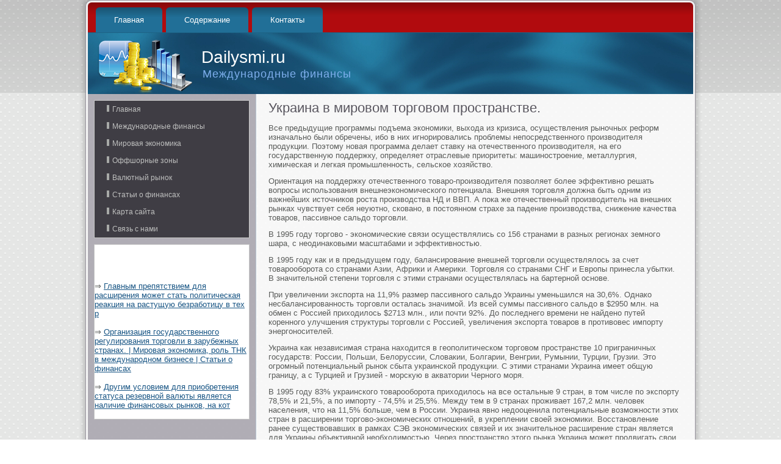

--- FILE ---
content_type: text/html; charset=UTF-8
request_url: http://dailysmi.ru/ekofnpages770-1.html
body_size: 15291
content:
 <!DOCTYPE html PUBLIC "-//W3C//DTD XHTML 1.0 Strict//EN" "http://www.w3.org/TR/xhtml1/DTD/xhtml1-strict.dtd">
   <html xmlns="http://www.w3.org/1999/xhtml"> 
<head>
  <meta http-equiv="Content-Type" content="text/html; charset=utf-8" />
    <meta name="author" content="Dailysmi.ru" />
<link rel="shortcut icon" href="favicon.ico" type="image/x-icon" />
    <title>Украина в мировом торговом пространстве. | Формирование современного механизма внешнеэкономической деятельности в Украине | Статьи о финансах | Dailysmi.ru</title>             
    <meta name="viewport" content="initial-scale = 1.0, maximum-scale =
      1.0, user-scalable = no, width = device-width">
    <!--[if lt IE 9]><script src="https://html5shiv.googlecode.com/svn/trunk/html5.js"></script><![endif]-->
    <link rel="stylesheet" href="style.css" media="screen">
    <!--[if lte IE 7]><link rel="stylesheet" href="style.ie7.css" media="screen" /><![endif]-->
    <link rel="stylesheet" href="style.responsive.css" media="all">
    <script src="jquery.js"></script>
    <script src="script.js"></script>
    <script src="script.responsive.js"></script>
    <style>.EF-ncontent .EF-npostcontent-0 .layout-item-0 { padding-right: 10px;padding-left: 10px;  }
.ie7 .EF-npost .EF-nlayout-cell {border:none !important; padding:0 !important; }
.ie6 .EF-npost .EF-nlayout-cell {border:none !important; padding:0 !important; }

</style>
  </head>
  <body>
    <div id="EF-nmain">
      <div class="EF-nsheet clearfix">
        <nav class="EF-nnav">
          <ul class="EF-nhmenu">
            <li><a href="default.html">Главная</a></li>
            <li><a href="category/">Содержание</a></li>
            <li><a href="contact/">Контакты</a></li>
          </ul>
        </nav>
        <header class="EF-nheader">
          <div class="EF-nshapes"> </div>
          <h1 class="EF-nheadline" data-left="22.52%">Dailysmi.ru</h1>
          <h2 class="EF-nslogan" data-left="27.93%">Международные финансы</h2>
        </header>
        <div class="EF-nlayout-wrapper">
          <div class="EF-ncontent-layout">
            <div class="EF-ncontent-layout-row">
              <div class="EF-nlayout-cell EF-nsidebar1">
                <div class="EF-nvmenublock clearfix">
                  <div class="EF-nvmenublockcontent">
                    <ul class="EF-nvmenu">
<li><a href="default.html">Главная</a></li>
<li><a href="mejdfins/">Международные финансы</a></li>
<li><a href="mirveconk/">Мировая экономика</a></li>
<li><a href="offshszon/">Оффшорные зоны</a></li>
<li><a href="waltnrin/">Валютный рынок</a></li>
<li><a href="stofina/">Статьи о финансах</a></li>
<li><a href="category/">Карта сайта</a></li>
<li><a href="contact/">Связь с нами</a></li>

                    </ul>
                  </div>
                </div>
              <div class="EF-nvmenublock clearfix">
                 ﻿
<br />
<br /> <br />
 <br />
&rArr;     <a href="http://dailysmi.ru/ekofnpages671-2.html">Главным препятствием для расширения может стать политическая реакция на растущую безработицу в тех р</a>
<br /><br />&rArr;     <a href="http://dailysmi.ru/ekofnpages67-1.html">Организация государственного регулирования торговли в зарубежных странах. | Мировая экономика, роль ТНК в международном бизнесе | Статьи о финансах</a>
<br /><br />&rArr;     <a href="http://dailysmi.ru/ekofnpages669-3.html">Другим условием для приобретения статуса резервной валюты является наличие финансовых рынков, на кот</a>
<br /><br />
                </div>   
              </div>
              <div class="EF-nlayout-cell EF-ncontent">
                <article class="EF-npost EF-narticle">
                  <h1 class="EF-npostheader">Украина в мировом торговом пространстве.</h1>
                  <div class="EF-npostcontent EF-npostcontent-0
                    clearfix">
                    <div class="EF-ncontent-layout">
                      <div class="EF-ncontent-layout-row">
                        <div class="EF-nlayout-cell layout-item-0"
                          style="width: 100%"><p>     <p> Все предыдущие программы подъема экономики, выхода из кризиса, осуществления рыночных реформ изначально были обречены, ибо в них игнорировались проблемы непосредственного производителя продукции. Поэтому новая программа делает ставку на отечественного производителя, на его государственную поддержку, определяет отраслевые приоритеты: машиностроение, металлургия, химическая и легкая промышленность, сельское хозяйство.      <p> Ориентация на поддержку отечественного товаро-производителя позволяет более эффективно решать вопросы использования внешнеэкономического потенциала. Внешняя торговля должна быть одним из важнейших источников роста производства НД и ВВП. А пока же отечественный производитель на внешних рынках чувствует себя неуютно, сковано, в постоянном страхе за падение производства, снижение качества товаров, пассивное сальдо торговли.     <p> В 1995 году торгово - экономические связи осуществлялись со 156 странами в разных регионах земного шара, с неодинаковыми масштабами и эффективностью.     <p> В 1995 году как и в предыдущем году, балансирование внешней торговли осуществлялось за счет товарооборота со странами Азии, Африки и Америки. Торговля со странами СНГ и Европы принесла убытки. В значительной степени торговля с этими странами осуществлялась на бартерной основе.     <p> При увеличении экспорта на 11,9% размер пассивного сальдо Украины уменьшился на 30,6%. Однако несбалансированность торговли осталась значимой. Из всей суммы пассивного сальдо в $2950 млн. на обмен с Россией приходилось $2713 млн., или почти 92%. До последнего времени не найдено путей коренного улучшения структуры торговли с Россией, увеличения экспорта товаров в противовес импорту энергоносителей.     <p> Украина как независимая страна находится в геополитическом торговом пространстве 10 приграничных государств: России, Польши, Белоруссии, Словакии, Болгарии, Венгрии, Румынии, Турции, Грузии. Это огромный потенциальный рынок сбыта украинской продукции. С этими странами Украина имеет общую границу, а с Турцией и Грузией - морскую в акватории Черного моря.     <p> В 1995 году 83% украинского товарооборота приходилось на все остальные 9 стран, в том числе по экспорту 78,5% и 21,5%, а по импорту - 74,5% и 25,5%. Между тем в 9 странах проживает 167,2 млн. человек населения, что на 11,5% больше, чем в России. Украина явно недооценила потенциальные возможности этих стран в расширении торгово-экономических отношений, в укреплении своей экономики. Восстановление ранее существовавших в рамках СЭВ экономических связей и их значительное расширение стран является для Украины объективной необходимостью. Через пространство этого рынка Украина может продвигать свои товары на другие рынки.     <p> Продвижение товаров Украины на рынки ЕС и ЕАСТ проходит с большим трудом в связи с наличием тарифных барьеров, экспортных ограничений, антидемпингового регулирования. В 1995 году по сравнению с 1994 годом Украина увеличила свой экспорт в страны ЕС на 41,1%, а импорт - на 96,6%, что явилось главной причиной роста пассивного сальдо в 5,2 раза. В торговле с этими странами выявилась полная бесперспективность ориентации на экспорт сырья и изделий первичной степени переработки. Структура экспорта Украины будет зависеть от реализации новой экономической программы правительства, ориентированной на развитие современного машиностроения, металлургической, химической промышлен-ности. На рынке ЕС следует взять курс на максимально быстрое адаптирование отечественного производства к экономическим реалиям современного рынка. На вооружение следует взять опыт Японии, Южной Кореи, Тайваня по энергосбережению и умению производить продукцию с минимальными затратами, конкурентно способную на этом региональном рынке. Без этого Украина не сможет успешно интегрироваться в ЕС и мировую хозяйственную систему.     <p> В торговле Украины со странами ЕС видна ее несбалансированность. Если в 1994 году пассивное сальдо по экспортно - импортным операциям наблюдалось только с 4 странами (ФРГ, Франция, Нидерланды, Дания), то в 1995 году к этим странам присоединилось еще 4 государства: Великобритания, Люксембург, Ирландия, Греция, или 2/3 состава стран ЕС. За два года (1994-1995) торговли со странами ЕС Украина потеряла в виде пассивного сальдо $483,4 млн.     <p> В 1995 г. по сравнению с 1994 г. показатели торговли Украины со странами ЕАСТ ухудшились: объем товарооборота сократился на 20,4%, а импорт увеличился на 14,5%, что привило к пассивному сальдо в $40,6 млн. Как известно, страны ЕАСТ с 1 января 1993 года получили от ЕС режим наибольшего благоприятствования в торговле, что создало условия для свободного передвижения между ЕС и ЕАСТ капиталов, товаров, услуг, рабочей силы.     <p> Украина должна учитывать интеграционные процессы в странах Азии, АТР. Там набирает силу такое объединение государств в общий рынок, как АРЕС (Аsia and Pasifics Economics Corporation) в составе 15 государств, созданное в 1989 году. В эту группировку входят страны АСЕАН, НИС и такие развитые страны как Япония, США, Канада, Австрия, Новая Зеландия, а также Китай. Этот региональный рынок самый крупный, с огромными природными богатствами, где проживает около 40% населения земного шара, производится более 50% ВНП мира. Украина на этом рынке делает только первые шаги. В 1995 году товарооборот Украины со странами этого рынка составил $21543,8 млн., в том числе со странами АСЕАН - $318,8 млн., с Китаем - $428,4 млн., с НИС - $210,5 млн. и развитыми индустриальными странами - $1136,8 млн. Импорт Украины составил $580,7 млн. при положительном внешнеторговом сальдо в $993,1 млн.      Перейти на страницу: <b>1</b>&nbsp;<a href="ekofnpages770-2.html">2</a> <a href="ekofnpages770-3.html">3</a>   </p>  </div>
                      </div>
                    </div>
                  </div>
                </article>
              </div>
            </div>
          </div>
        </div>
      </div>
      <footer class="EF-nfooter">
        <div class="EF-nfooter-inner">
          <div
style="position:relative;display:inline-block;padding-left:42px;padding-right:42px">
            <p>Copyright © Dailysmi.ru 2016-2025. All Rights Reserved.</p>
          </div>
        </div>
      </footer>
    </div>
  </body>
</html>          

--- FILE ---
content_type: text/css
request_url: http://dailysmi.ru/style.css
body_size: 61785
content:


#EF-nmain
{
   background: #EEEFEE url('images/page.png') scroll;
   background: linear-gradient(top, rgba(182, 183, 182, 0.07) 0, rgba(213, 214, 213, 0.06) 152px) no-repeat, url('images/page.png'), linear-gradient(top, #C1C2C1 0, #D6D7D6 152px) no-repeat, #EEEFEE;
   background: -webkit-linear-gradient(top, rgba(182, 183, 182, 0.07) 0, rgba(213, 214, 213, 0.06) 152px) no-repeat, url('images/page.png'), -webkit-linear-gradient(top, #C1C2C1 0, #D6D7D6 152px) no-repeat, #EEEFEE;
   background: -moz-linear-gradient(top, rgba(182, 183, 182, 0.07) 0, rgba(213, 214, 213, 0.06) 152px) no-repeat, url('images/page.png'), -moz-linear-gradient(top, #C1C2C1 0, #D6D7D6 152px) no-repeat, #EEEFEE;
   background: -o-linear-gradient(top, rgba(182, 183, 182, 0.07) 0, rgba(213, 214, 213, 0.06) 152px) no-repeat, url('images/page.png'), -o-linear-gradient(top, #C1C2C1 0, #D6D7D6 152px) no-repeat, #EEEFEE;
   background: -ms-linear-gradient(top, rgba(182, 183, 182, 0.07) 0, rgba(213, 214, 213, 0.06) 152px) no-repeat, url('images/page.png'), -ms-linear-gradient(top, #C1C2C1 0, #D6D7D6 152px) no-repeat, #EEEFEE;
   background: linear-gradient(top, rgba(182, 183, 182, 0.07) 0, rgba(213, 214, 213, 0.06) 152px) no-repeat, url('images/page.png'), linear-gradient(top, #C1C2C1 0, #D6D7D6 152px) no-repeat, #EEEFEE;
   -svg-background: linear-gradient(top, rgba(182, 183, 182, 0.07) 0, rgba(213, 214, 213, 0.06) 152px) no-repeat, url('images/page.png'), linear-gradient(top, #C1C2C1 0, #D6D7D6 152px) no-repeat, #EEEFEE;
   background-size: 100% 152px, auto, 100% 152px, auto !important;
   margin:0 auto;
   font-size: 13px;
   font-family: Arial, 'Arial Unicode MS', Helvetica, Sans-Serif;
   position: relative;
   width: 100%;
   min-height: 100%;
   left: 0;
   top: 0;
   cursor:default;
   overflow:hidden;
}
table, ul.EF-nhmenu
{
   font-size: 13px;
   font-family: Arial, 'Arial Unicode MS', Helvetica, Sans-Serif;
}

h1, h2, h3, h4, h5, h6, p, a, ul, ol, li
{
   margin: 0;
   padding: 0;
}

/* Reset buttons border. It's important for input and button tags. 
 * border-collapse should be separate for shadow in IE. 
 */
.EF-nbutton
{
   border: 0;
   border-collapse: separate;
   -webkit-background-origin: border !important;
   -moz-background-origin: border !important;
   background-origin: border-box !important;
   background: #9E0A0D;
   background: linear-gradient(top, #C50D10 0, #7D080A 100%) no-repeat;
   background: -webkit-linear-gradient(top, #C50D10 0, #7D080A 100%) no-repeat;
   background: -moz-linear-gradient(top, #C50D10 0, #7D080A 100%) no-repeat;
   background: -o-linear-gradient(top, #C50D10 0, #7D080A 100%) no-repeat;
   background: -ms-linear-gradient(top, #C50D10 0, #7D080A 100%) no-repeat;
   background: linear-gradient(top, #C50D10 0, #7D080A 100%) no-repeat;
   -svg-background: linear-gradient(top, #C50D10 0, #7D080A 100%) no-repeat;
   -webkit-border-radius:3px;
   -moz-border-radius:3px;
   border-radius:3px;
   -webkit-box-shadow:0 0 2px 1px rgba(0, 0, 0, 0.4);
   -moz-box-shadow:0 0 2px 1px rgba(0, 0, 0, 0.4);
   box-shadow:0 0 2px 1px rgba(0, 0, 0, 0.4);
   border-width: 0;
   padding:0 10px;
   margin:0 auto;
   height:26px;
}

.EF-npostcontent,
.EF-npostheadericons,
.EF-npostfootericons,
.EF-nblockcontent,
ul.EF-nvmenu a 
{
   text-align: left;
}

.EF-npostcontent,
.EF-npostcontent li,
.EF-npostcontent table,
.EF-npostcontent a,
.EF-npostcontent a:link,
.EF-npostcontent a:visited,
.EF-npostcontent a.visited,
.EF-npostcontent a:hover,
.EF-npostcontent a.hovered
{
   font-family: Arial, 'Arial Unicode MS', Helvetica, Sans-Serif;
}

.EF-npostcontent p
{
   margin: 12px 0;
}

.EF-npostcontent h1, .EF-npostcontent h1 a, .EF-npostcontent h1 a:link, .EF-npostcontent h1 a:visited, .EF-npostcontent h1 a:hover,
.EF-npostcontent h2, .EF-npostcontent h2 a, .EF-npostcontent h2 a:link, .EF-npostcontent h2 a:visited, .EF-npostcontent h2 a:hover,
.EF-npostcontent h3, .EF-npostcontent h3 a, .EF-npostcontent h3 a:link, .EF-npostcontent h3 a:visited, .EF-npostcontent h3 a:hover,
.EF-npostcontent h4, .EF-npostcontent h4 a, .EF-npostcontent h4 a:link, .EF-npostcontent h4 a:visited, .EF-npostcontent h4 a:hover,
.EF-npostcontent h5, .EF-npostcontent h5 a, .EF-npostcontent h5 a:link, .EF-npostcontent h5 a:visited, .EF-npostcontent h5 a:hover,
.EF-npostcontent h6, .EF-npostcontent h6 a, .EF-npostcontent h6 a:link, .EF-npostcontent h6 a:visited, .EF-npostcontent h6 a:hover,
.EF-nblockheader .t, .EF-nblockheader .t a, .EF-nblockheader .t a:link, .EF-nblockheader .t a:visited, .EF-nblockheader .t a:hover,
.EF-nvmenublockheader .t, .EF-nvmenublockheader .t a, .EF-nvmenublockheader .t a:link, .EF-nvmenublockheader .t a:visited, .EF-nvmenublockheader .t a:hover,
.EF-nheadline, .EF-nheadline a, .EF-nheadline a:link, .EF-nheadline a:visited, .EF-nheadline a:hover,
.EF-nslogan, .EF-nslogan a, .EF-nslogan a:link, .EF-nslogan a:visited, .EF-nslogan a:hover,
.EF-npostheader, .EF-npostheader a, .EF-npostheader a:link, .EF-npostheader a:visited, .EF-npostheader a:hover
{
   font-weight:normal;
   font-size: 32px;
   font-family: Arial, 'Arial Unicode MS', Helvetica, Sans-Serif;
}

.EF-npostcontent a, .EF-npostcontent a:link
{
   font-family: Arial, 'Arial Unicode MS', Helvetica, Sans-Serif;
   text-decoration: none;
   color: #F12225;
}

.EF-npostcontent a:visited, .EF-npostcontent a.visited
{
   font-family: Arial, 'Arial Unicode MS', Helvetica, Sans-Serif;
   text-decoration: none;
   color: #A7A9A7;
}

.EF-npostcontent  a:hover, .EF-npostcontent a.hover
{
   font-family: Arial, 'Arial Unicode MS', Helvetica, Sans-Serif;
   text-decoration: none;
   color: #F55C5F;
}

.EF-npostcontent h1
{
   color: #87848F;
   font-size: 22px;
   font-family: Arial, 'Arial Unicode MS', Helvetica, Sans-Serif;
}

.EF-nblockcontent h1
{
   font-size: 22px;
   font-family: Arial, 'Arial Unicode MS', Helvetica, Sans-Serif;
}

.EF-npostcontent h1 a, .EF-npostcontent h1 a:link, .EF-npostcontent h1 a:hover, .EF-npostcontent h1 a:visited, .EF-nblockcontent h1 a, .EF-nblockcontent h1 a:link, .EF-nblockcontent h1 a:hover, .EF-nblockcontent h1 a:visited 
{
   font-size: 22px;
   font-family: Arial, 'Arial Unicode MS', Helvetica, Sans-Serif;
}

.EF-npostcontent h2
{
   color: #888B88;
   font-size: 20px;
   font-family: Arial, 'Arial Unicode MS', Helvetica, Sans-Serif;
}

.EF-nblockcontent h2
{
   font-size: 20px;
   font-family: Arial, 'Arial Unicode MS', Helvetica, Sans-Serif;
}

.EF-npostcontent h2 a, .EF-npostcontent h2 a:link, .EF-npostcontent h2 a:hover, .EF-npostcontent h2 a:visited, .EF-nblockcontent h2 a, .EF-nblockcontent h2 a:link, .EF-nblockcontent h2 a:hover, .EF-nblockcontent h2 a:visited 
{
   font-size: 20px;
   font-family: Arial, 'Arial Unicode MS', Helvetica, Sans-Serif;
}

.EF-npostcontent h3
{
   color: #F12225;
   margin: 20px 0 0;
   font-size: 18px;
   font-family: Arial, 'Arial Unicode MS', Helvetica, Sans-Serif;
}

.EF-nblockcontent h3
{
   margin: 20px 0 0;
   font-size: 18px;
   font-family: Arial, 'Arial Unicode MS', Helvetica, Sans-Serif;
}

.EF-npostcontent h3 a, .EF-npostcontent h3 a:link, .EF-npostcontent h3 a:hover, .EF-npostcontent h3 a:visited, .EF-nblockcontent h3 a, .EF-nblockcontent h3 a:link, .EF-nblockcontent h3 a:hover, .EF-nblockcontent h3 a:visited 
{
   font-size: 18px;
   font-family: Arial, 'Arial Unicode MS', Helvetica, Sans-Serif;
}

.EF-npostcontent h4
{
   color: #6F716F;
   font-size: 16px;
   font-family: Arial, 'Arial Unicode MS', Helvetica, Sans-Serif;
}

.EF-nblockcontent h4
{
   font-size: 16px;
   font-family: Arial, 'Arial Unicode MS', Helvetica, Sans-Serif;
}

.EF-npostcontent h4 a, .EF-npostcontent h4 a:link, .EF-npostcontent h4 a:hover, .EF-npostcontent h4 a:visited, .EF-nblockcontent h4 a, .EF-nblockcontent h4 a:link, .EF-nblockcontent h4 a:hover, .EF-nblockcontent h4 a:visited 
{
   font-size: 16px;
   font-family: Arial, 'Arial Unicode MS', Helvetica, Sans-Serif;
}

.EF-npostcontent h5
{
   color: #6F716F;
   font-size: 13px;
   font-family: Arial, 'Arial Unicode MS', Helvetica, Sans-Serif;
}

.EF-nblockcontent h5
{
   font-size: 13px;
   font-family: Arial, 'Arial Unicode MS', Helvetica, Sans-Serif;
}

.EF-npostcontent h5 a, .EF-npostcontent h5 a:link, .EF-npostcontent h5 a:hover, .EF-npostcontent h5 a:visited, .EF-nblockcontent h5 a, .EF-nblockcontent h5 a:link, .EF-nblockcontent h5 a:hover, .EF-nblockcontent h5 a:visited 
{
   font-size: 13px;
   font-family: Arial, 'Arial Unicode MS', Helvetica, Sans-Serif;
}

.EF-npostcontent h6
{
   color: #C4C5C4;
   font-size: 11px;
   font-family: Arial, 'Arial Unicode MS', Helvetica, Sans-Serif;
}

.EF-nblockcontent h6
{
   font-size: 11px;
   font-family: Arial, 'Arial Unicode MS', Helvetica, Sans-Serif;
}

.EF-npostcontent h6 a, .EF-npostcontent h6 a:link, .EF-npostcontent h6 a:hover, .EF-npostcontent h6 a:visited, .EF-nblockcontent h6 a, .EF-nblockcontent h6 a:link, .EF-nblockcontent h6 a:hover, .EF-nblockcontent h6 a:visited 
{
   font-size: 11px;
   font-family: Arial, 'Arial Unicode MS', Helvetica, Sans-Serif;
}

header, footer, article, nav, #EF-nhmenu-bg, .EF-nsheet, .EF-nhmenu a, .EF-nvmenu a, .EF-nslidenavigator > a, .EF-ncheckbox:before, .EF-nradiobutton:before
{
   -webkit-background-origin: border !important;
   -moz-background-origin: border !important;
   background-origin: border-box !important;
}

header, footer, article, nav, #EF-nhmenu-bg, .EF-nsheet, .EF-nslidenavigator > a, .EF-ncheckbox:before, .EF-nradiobutton:before
{
   display: block;
   -webkit-box-sizing: border-box;
   -moz-box-sizing: border-box;
   box-sizing: border-box;
}

ul
{
   list-style-type: none;
}

ol
{
   list-style-position: inside;
}

html, body
{
   height: 100%;
}

body
{
   padding: 0;
   margin:0;
   min-width: 1000px;
   color: #595B59;
}

.EF-nheader:before, #EF-nheader-bg:before, .EF-nlayout-cell:before, .EF-nlayout-wrapper:before, .EF-nfooter:before, .EF-nnav:before, #EF-nhmenu-bg:before, .EF-nsheet:before
{
   width: 100%;
   content: " ";
   display: table;
}
.EF-nheader:after, #EF-nheader-bg:after, .EF-nlayout-cell:after, .EF-nlayout-wrapper:after, .EF-nfooter:after, .EF-nnav:after, #EF-nhmenu-bg:after, .EF-nsheet:after,
.cleared, .clearfix:after {
   clear: both;
   font: 0/0 serif;
   display: block;
   content: " ";
}

form
{
   padding: 0 !important;
   margin: 0 !important;
}

table.position
{
   position: relative;
   width: 100%;
   table-layout: fixed;
}

li h1, .EF-npostcontent li h1, .EF-nblockcontent li h1 
{
   margin:1px;
} 
li h2, .EF-npostcontent li h2, .EF-nblockcontent li h2 
{
   margin:1px;
} 
li h3, .EF-npostcontent li h3, .EF-nblockcontent li h3 
{
   margin:1px;
} 
li h4, .EF-npostcontent li h4, .EF-nblockcontent li h4 
{
   margin:1px;
} 
li h5, .EF-npostcontent li h5, .EF-nblockcontent li h5 
{
   margin:1px;
} 
li h6, .EF-npostcontent li h6, .EF-nblockcontent li h6 
{
   margin:1px;
} 
li p, .EF-npostcontent li p, .EF-nblockcontent li p 
{
   margin:1px;
}


.EF-nshapes
{
   position: absolute;
   top: 0;
   right: 0;
   bottom: 0;
   left: 0;
   overflow: hidden;
   z-index: 0;
}

.EF-nslider-inner {
   position: relative;
   overflow: hidden;
   width: 100%;
   height: 100%;
}

.EF-nslidenavigator > a {
   display: inline-block;
   vertical-align: middle;
   outline-style: none;
   font-size: 1px;
}

.EF-nslidenavigator > a:last-child {
   margin-right: 0 !important;
}

.EF-nheadline
{
  display: inline-block;
  position: absolute;
  min-width: 50px;
  top: 26px;
  left: 22.52%;
  line-height: 100%;
  margin-left: -37px !important;
  -webkit-transform: rotate(0deg);
  -moz-transform: rotate(0deg);
  -o-transform: rotate(0deg);
  -ms-transform: rotate(0deg);
  transform: rotate(0deg);
  z-index: 101;
}

.EF-nheadline, 
.EF-nheadline a, 
.EF-nheadline a:link, 
.EF-nheadline a:visited, 
.EF-nheadline a:hover
{
font-size: 28px;
font-family: Arial, 'Arial Unicode MS', Helvetica, Sans-Serif;
text-decoration: none;
  padding: 0;
  margin: 0;
  color: #FFFFFF !important;
  white-space: nowrap;
}
.EF-nslogan
{
  display: inline-block;
  position: absolute;
  min-width: 50px;
  top: 58px;
  left: 27.93%;
  line-height: 100%;
  margin-left: -89px !important;
  -webkit-transform: rotate(0deg);
  -moz-transform: rotate(0deg);
  -o-transform: rotate(0deg);
  -ms-transform: rotate(0deg);
  transform: rotate(0deg);
  z-index: 102;
  white-space: nowrap;
}

.EF-nslogan, 
.EF-nslogan a, 
.EF-nslogan a:link, 
.EF-nslogan a:visited, 
.EF-nslogan a:hover
{
font-size: 18px;
font-family: Arial, 'Arial Unicode MS', Helvetica, Sans-Serif;
letter-spacing: 1px;
  padding: 0;
  margin: 0;
  color: #7EAEEC !important;
}






.EF-nsheet
{
   background: #FCFCFC;
   background: rgba(252, 252, 252, 0.8);
   -webkit-border-radius:10px 10px 0 0;
   -moz-border-radius:10px 10px 0 0;
   border-radius:10px 10px 0 0;
   -webkit-box-shadow:0 0 7px 4px rgba(0, 0, 0, 0.16);
   -moz-box-shadow:0 0 7px 4px rgba(0, 0, 0, 0.16);
   box-shadow:0 0 7px 4px rgba(0, 0, 0, 0.16);
   border:1px solid rgba(130, 126, 138, 0.8);
   border-bottom:none;
   padding:3px;
   margin:0 auto;
   position:relative;
   cursor:auto;
   width: 1000px;
   z-index: auto !important;
}

.EF-nnav
{
   background: #9E0A0D;
   background: linear-gradient(top, #86090B 0, #B10B0E 40%, #B10B0E 50%, #B10B0E 100%) no-repeat;
   background: -webkit-linear-gradient(top, #86090B 0, #B10B0E 40%, #B10B0E 50%, #B10B0E 100%) no-repeat;
   background: -moz-linear-gradient(top, #86090B 0, #B10B0E 40%, #B10B0E 50%, #B10B0E 100%) no-repeat;
   background: -o-linear-gradient(top, #86090B 0, #B10B0E 40%, #B10B0E 50%, #B10B0E 100%) no-repeat;
   background: -ms-linear-gradient(top, #86090B 0, #B10B0E 40%, #B10B0E 50%, #B10B0E 100%) no-repeat;
   background: linear-gradient(top, #86090B 0, #B10B0E 40%, #B10B0E 50%, #B10B0E 100%) no-repeat;
   -svg-background: linear-gradient(top, #86090B 0, #B10B0E 40%, #B10B0E 50%, #B10B0E 100%) no-repeat;
   -webkit-border-radius:6px 6px 0 0;
   -moz-border-radius:6px 6px 0 0;
   border-radius:6px 6px 0 0;
   border-bottom:1px solid #1D6386;
   padding:8px 4px 0;
   margin:0 auto;
   position: relative;
   z-index: 499;
   text-align: left;
}

ul.EF-nhmenu a, ul.EF-nhmenu a:link, ul.EF-nhmenu a:visited, ul.EF-nhmenu a:hover 
{
   outline: none;
   position: relative;
   z-index: 11;
}

ul.EF-nhmenu, ul.EF-nhmenu ul
{
   display: block;
   margin: 0;
   padding: 0;
   border: 0;
   list-style-type: none;
}

ul.EF-nhmenu li
{
   position: relative;
   z-index: 5;
   display: block;
   float: left;
   background: none;
   margin: 0;
   padding: 0;
   border: 0;
}

ul.EF-nhmenu li:hover
{
   z-index: 10000;
   white-space: normal;
}

ul.EF-nhmenu:after, ul.EF-nhmenu ul:after
{
   content: ".";
   height: 0;
   display: block;
   visibility: hidden;
   overflow: hidden;
   clear: both;
}

ul.EF-nhmenu, ul.EF-nhmenu ul 
{
   min-height: 0;
}

ul.EF-nhmenu 
{
   display: inline-block;
   vertical-align: bottom;
   padding-left: 6px;
   padding-right: 6px;
   -webkit-box-sizing: border-box;
   -moz-box-sizing: border-box;
   box-sizing: border-box;
}

.EF-nnav:before 
{
   content:' ';
}

.EF-nhmenu-extra1
{
   position: relative;
   display: block;
   float: left;
   width: auto;
   height: auto;
   background-position: center;
}

.EF-nhmenu-extra2
{
   position: relative;
   display: block;
   float: right;
   width: auto;
   height: auto;
   background-position: center;
}

.EF-nhmenu
{
   float: left;
}

.EF-nmenuitemcontainer
{
   margin:0 auto;
}
ul.EF-nhmenu>li {
   margin-left: 6px;
}
ul.EF-nhmenu>li:first-child {
   margin-left: 3px;
}
ul.EF-nhmenu>li:last-child, ul.EF-nhmenu>li.last-child {
   margin-right: 3px;
}

ul.EF-nhmenu>li>a
{
   background: #1D6386;
   background: linear-gradient(top, #195471 0, #216F97 40%, #216F97 50%, #216F97 100%) no-repeat;
   background: -webkit-linear-gradient(top, #195471 0, #216F97 40%, #216F97 50%, #216F97 100%) no-repeat;
   background: -moz-linear-gradient(top, #195471 0, #216F97 40%, #216F97 50%, #216F97 100%) no-repeat;
   background: -o-linear-gradient(top, #195471 0, #216F97 40%, #216F97 50%, #216F97 100%) no-repeat;
   background: -ms-linear-gradient(top, #195471 0, #216F97 40%, #216F97 50%, #216F97 100%) no-repeat;
   background: linear-gradient(top, #195471 0, #216F97 40%, #216F97 50%, #216F97 100%) no-repeat;
   -svg-background: linear-gradient(top, #195471 0, #216F97 40%, #216F97 50%, #216F97 100%) no-repeat;
   -webkit-border-radius:6px 6px 0 0;
   -moz-border-radius:6px 6px 0 0;
   border-radius:6px 6px 0 0;
   border:1px solid transparent;
   border-bottom:none;
   padding:0 29px;
   margin:0 auto;
   position: relative;
   display: block;
   height: 40px;
   cursor: pointer;
   text-decoration: none;
   color: #FFFFFF;
   line-height: 40px;
   text-align: center;
}

.EF-nhmenu a, 
.EF-nhmenu a:link, 
.EF-nhmenu a:visited, 
.EF-nhmenu a.active, 
.EF-nhmenu a:hover
{
   font-size: 13px;
   font-family: Arial, 'Arial Unicode MS', Helvetica, Sans-Serif;
}

ul.EF-nhmenu>li>a.active
{
   background: #1D6386;
   background: linear-gradient(top, #195471 0, #216F97 40%, #216F97 50%, #216F97 100%) no-repeat;
   background: -webkit-linear-gradient(top, #195471 0, #216F97 40%, #216F97 50%, #216F97 100%) no-repeat;
   background: -moz-linear-gradient(top, #195471 0, #216F97 40%, #216F97 50%, #216F97 100%) no-repeat;
   background: -o-linear-gradient(top, #195471 0, #216F97 40%, #216F97 50%, #216F97 100%) no-repeat;
   background: -ms-linear-gradient(top, #195471 0, #216F97 40%, #216F97 50%, #216F97 100%) no-repeat;
   background: linear-gradient(top, #195471 0, #216F97 40%, #216F97 50%, #216F97 100%) no-repeat;
   -svg-background: linear-gradient(top, #195471 0, #216F97 40%, #216F97 50%, #216F97 100%) no-repeat;
   -webkit-border-radius:6px 6px 0 0;
   -moz-border-radius:6px 6px 0 0;
   border-radius:6px 6px 0 0;
   border:1px solid #1D6386;
   border-bottom:none;
   padding:0 29px;
   margin:0 auto;
   color: #FFFFFF;
   padding-bottom: 1px;
   margin-bottom: -1px;
}

ul.EF-nhmenu>li>a:hover, .desktop ul.EF-nhmenu>li:hover>a
{
   background: #EEEFEE;
   background: linear-gradient(top, #D6D7D6 0, #F2F2F2 40%, #F5F5F5 50%, #F5F5F5 100%) no-repeat;
   background: -webkit-linear-gradient(top, #D6D7D6 0, #F2F2F2 40%, #F5F5F5 50%, #F5F5F5 100%) no-repeat;
   background: -moz-linear-gradient(top, #D6D7D6 0, #F2F2F2 40%, #F5F5F5 50%, #F5F5F5 100%) no-repeat;
   background: -o-linear-gradient(top, #D6D7D6 0, #F2F2F2 40%, #F5F5F5 50%, #F5F5F5 100%) no-repeat;
   background: -ms-linear-gradient(top, #D6D7D6 0, #F2F2F2 40%, #F5F5F5 50%, #F5F5F5 100%) no-repeat;
   background: linear-gradient(top, #D6D7D6 0, #F2F2F2 40%, #F5F5F5 50%, #F5F5F5 100%) no-repeat;
   -svg-background: linear-gradient(top, #D6D7D6 0, #F2F2F2 40%, #F5F5F5 50%, #F5F5F5 100%) no-repeat;
   -webkit-border-radius:6px 6px 0 0;
   -moz-border-radius:6px 6px 0 0;
   border-radius:6px 6px 0 0;
   border:1px solid #B8B6BD;
   border-bottom:none;
   padding:0 29px;
   margin:0 auto;
}
ul.EF-nhmenu>li>a:hover, 
.desktop ul.EF-nhmenu>li:hover>a {
   color: #676967;
}
ul.EF-nhmenu>li>a.active:hover {
   padding-bottom: 0;
   margin-bottom: 0;
}

ul.EF-nhmenu li li a
{
   background: #99959F;
   border:1px solid #6C6873;
   padding:0 22px;
   margin:0 auto;
}
ul.EF-nhmenu li li 
{
   float: none;
   width: auto;
   margin-top: 0;
   margin-bottom: 0;
}

.desktop ul.EF-nhmenu li li ul>li:first-child 
{
   margin-top: 0;
}

ul.EF-nhmenu li li ul>li:last-child 
{
   margin-bottom: 0;
}

.EF-nhmenu ul a
{
   display: block;
   white-space: nowrap;
   height: 23px;
   min-width: 7em;
   border: 1px solid transparent;
   text-align: left;
   line-height: 23px;
   color: #323035;
   font-size: 12px;
   font-family: Arial, 'Arial Unicode MS', Helvetica, Sans-Serif;
   text-decoration: none;
   margin:0;
}

.EF-nhmenu li li a 
{
   border-top-width: 0 !important;
}
.EF-nhmenu li li:hover a 
{
   border-top-width: 1px !important;
}
.EF-nhmenu ul>li:first-child>a 
{
   border-top-width: 1px !important;
}

.EF-nhmenu ul a:link, 
.EF-nhmenu ul a:visited, 
.EF-nhmenu ul a.active, 
.EF-nhmenu ul a:hover
{
   text-align: left;
   line-height: 23px;
   color: #323035;
   font-size: 12px;
   font-family: Arial, 'Arial Unicode MS', Helvetica, Sans-Serif;
   text-decoration: none;
   margin:0;
}

ul.EF-nhmenu ul li a:hover, .desktop ul.EF-nhmenu ul li:hover>a
{
   background: #6C6873;
   border:1px solid #AAACAA;
   margin:0 auto;
}

.EF-nhmenu ul li a:hover
{
   color: #FFFFFF;
}

.EF-nhmenu ul li a.EF-nhmenu-before-hovered 
{
   border-bottom-width: 0 !important;
}

.desktop .EF-nhmenu ul li:hover>a
{
   color: #FFFFFF;
}

ul.EF-nhmenu ul:before
{
   background: #FFFFFF;
   margin:0 auto;
   display: block;
   position: absolute;
   content: ' ';
   z-index: 1;
}
.desktop ul.EF-nhmenu li:hover>ul {
   visibility: visible;
   top: 100%;
}
.desktop ul.EF-nhmenu li li:hover>ul {
   top: 0;
   left: 100%;
}

ul.EF-nhmenu ul
{
   visibility: hidden;
   position: absolute;
   z-index: 10;
   left: 0;
   top: 0;
   background-image: url('images/spacer.gif');
}

.desktop ul.EF-nhmenu>li>ul
{
   padding: 10px 30px 30px 30px;
   margin: -10px 0 0 -30px;
}

.desktop ul.EF-nhmenu ul ul
{
   padding: 30px 30px 30px 10px;
   margin: -30px 0 0 -10px;
}

.desktop ul.EF-nhmenu ul.EF-nhmenu-left-to-right 
{
   right: auto;
   left: 0;
   margin: -10px 0 0 -30px;
}

.desktop ul.EF-nhmenu ul.EF-nhmenu-right-to-left 
{
   left: auto;
   right: 0;
   margin: -10px -30px 0 0;
}

.desktop ul.EF-nhmenu li li:hover>ul.EF-nhmenu-left-to-right {
   right: auto;
   left: 100%;
}
.desktop ul.EF-nhmenu li li:hover>ul.EF-nhmenu-right-to-left {
   left: auto;
   right: 100%;
}

.desktop ul.EF-nhmenu ul ul.EF-nhmenu-left-to-right
{
   right: auto;
   left: 0;
   padding: 30px 30px 30px 10px;
   margin: -30px 0 0 -10px;
}

.desktop ul.EF-nhmenu ul ul.EF-nhmenu-right-to-left
{
   left: auto;
   right: 0;
   padding: 30px 10px 30px 30px;
   margin: -30px -10px 0 0;
}

.desktop ul.EF-nhmenu li ul>li:first-child {
   margin-top: 0;
}
.desktop ul.EF-nhmenu li ul>li:last-child {
   margin-bottom: 0;
}

.desktop ul.EF-nhmenu ul ul:before
{
   border-radius: 0;
   top: 30px;
   bottom: 30px;
   right: 30px;
   left: 10px;
}

.desktop ul.EF-nhmenu>li>ul:before
{
   top: 10px;
   right: 30px;
   bottom: 30px;
   left: 30px;
}

.desktop ul.EF-nhmenu>li>ul.EF-nhmenu-left-to-right:before {
   right: 30px;
   left: 30px;
}
.desktop ul.EF-nhmenu>li>ul.EF-nhmenu-right-to-left:before {
   right: 30px;
   left: 30px;
}
.desktop ul.EF-nhmenu ul ul.EF-nhmenu-left-to-right:before {
   right: 30px;
   left: 10px;
}
.desktop ul.EF-nhmenu ul ul.EF-nhmenu-right-to-left:before {
   right: 10px;
   left: 30px;
}

.EF-nheader
{
   margin:0 auto;
   height: 100px;
   background-image: url('images/object1703334408.png'), url('images/header.jpg');
   background-position: 12px 0px, 0 0;
   background-repeat: no-repeat;
   position: relative;
   z-index: auto !important;
}

.responsive .EF-nheader 
{
   background-image: url('images/header.jpg');
   background-position: center center;
}

.EF-nheader>.widget 
{
   position:absolute;
   z-index:101;
}

.EF-nlayout-wrapper
{
   position: relative;
   margin: 0 auto 0 auto;
   z-index: auto !important;
}

.EF-ncontent-layout
{
   display: table;
   width: 100%;
   table-layout: fixed;
}

.EF-ncontent-layout-row 
{
   display: table-row;
}

.EF-nlayout-cell
{
   display: table-cell;
   vertical-align: top;
}

/* need only for content layout in post content */ 
.EF-npostcontent .EF-ncontent-layout
{
   border-collapse: collapse;
}

.EF-nvmenublock
{
   background: #FFFFFF;
   border:1px solid #C7C8C7;
   margin:10px;
}
div.EF-nvmenublock img
{
   margin: 0;
}

.EF-nvmenublockcontent
{
   margin:0 auto;
}

ul.EF-nvmenu, ul.EF-nvmenu ul
{
   list-style: none;
   display: block;
}

ul.EF-nvmenu, ul.EF-nvmenu li
{
   display: block;
   margin: 0;
   padding: 0;
   width: auto;
   line-height: 0;
}

ul.EF-nvmenu
{
   margin-top: 0;
   margin-bottom: 0;
}

ul.EF-nvmenu ul
{
   display: none;
   margin: 0;
   padding: 0;
   position: relative;
}

ul.EF-nvmenu ul.active
{
   display: block;
}

ul.EF-nvmenu>li>a
{
   background: #3F3D44;
   padding:0 20px;
   margin:0 auto;
   color: #BEBFBE;
   min-height: 28px;
   line-height: 28px;
}
ul.EF-nvmenu a 
{
   display: block;
   cursor: pointer;
   z-index: 1;
   font-size: 12px;
   font-family: Arial, 'Arial Unicode MS', Helvetica, Sans-Serif;
   text-decoration: none;
   position:relative;
}

ul.EF-nvmenu li{
   position:relative;
}

ul.EF-nvmenu>li
{
   margin-top: 0;
}
ul.EF-nvmenu>li>ul
{
   padding: 0;
   margin-top: 2px;
   margin-bottom: 2px;
}
ul.EF-nvmenu>li:first-child
{
   margin-top:0;
}

ul.EF-nvmenu>li>a:before
{
   content:url('images/vmenuitemicon.png');
   margin-right:5px;
   bottom: 2px;
   position:relative;
   display:inline-block;
   vertical-align:middle;
   font-size:0;
   line-height:0;
}
.opera ul.EF-nvmenu>li>a:before
{
   /* Vertical-align:middle in Opera doesn't need additional offset */
    bottom: 0;
}

ul.EF-nvmenu>li>a.active:before
{
   content:url('images/vmenuactiveitemicon.png');
   margin-right:5px;
   bottom: 2px;
   position:relative;
   display:inline-block;
   vertical-align:middle;
   font-size:0;
   line-height:0;
}
.opera ul.EF-nvmenu>li>a.active:before
{
   /* Vertical-align:middle in Opera doesn't need additional offset */
    bottom: 0;
}

ul.EF-nvmenu>li>a:hover:before,  ul.EF-nvmenu>li>a.active:hover:before,  ul.EF-nvmenu>li:hover>a:before,  ul.EF-nvmenu>li:hover>a.active:before
{
   content:url('images/vmenuhovereditemicon.png');
   margin-right:5px;
   bottom: 2px;
   position:relative;
   display:inline-block;
   vertical-align:middle;
   font-size:0;
   line-height:0;
}
.opera ul.EF-nvmenu>li>a:hover:before, .opera   ul.EF-nvmenu>li>a.active:hover:before, .opera   ul.EF-nvmenu>li:hover>a:before, .opera   ul.EF-nvmenu>li:hover>a.active:before
{
   /* Vertical-align:middle in Opera doesn't need additional offset */
    bottom: 0;
}

ul.EF-nvmenu>li>a:hover, ul.EF-nvmenu>li>a.active:hover
{
   background: #9E0A0D;
   padding:0 20px;
   margin:0 auto;
}

ul.EF-nvmenu a:hover, ul.EF-nvmenu a.active:hover 
{
   color: #FFFFFF;
}

ul.EF-nvmenu>li>a.active:hover>span.border-top, ul.EF-nvmenu>li>a.active:hover>span.border-bottom 
{
   background-color: transparent;
}

ul.EF-nvmenu>li>a.active
{
   background: #6C6873;
   padding:0 20px;
   margin:0 auto;
   color: #DDDCDF;
}

ul.EF-nvmenu>li>ul:before
{
   margin:0 auto;
   display: block;
   position: absolute;
   content: ' ';
   top: 0;
   right: 0;
   bottom: 0;
   left: 0;
}

ul.EF-nvmenu li li a
{
   background: #EDEDED;
   margin:0 auto;
   position: relative;
}
ul.EF-nvmenu ul li
{
   margin: 0;
   padding: 0;
}
ul.EF-nvmenu li li{
   position: relative;
   margin-top: 2px;
}

ul.EF-nvmenu ul a
{
   display: block;
   position: relative;
   min-height: 20px;
   overflow: visible;
   padding: 0;
   padding-left: 25px;
   padding-right: 0;
   z-index: 0;
   line-height: 20px;
   color: #B8B6BD;
   font-size: 11px;
   font-family: Arial, 'Arial Unicode MS', Helvetica, Sans-Serif;
   margin-left: 0;
   margin-right: 0;
}

ul.EF-nvmenu ul a:visited, ul.EF-nvmenu ul a.active:hover, ul.EF-nvmenu ul a:hover, ul.EF-nvmenu ul a.active
{
   line-height: 20px;
   color: #B8B6BD;
   font-size: 11px;
   font-family: Arial, 'Arial Unicode MS', Helvetica, Sans-Serif;
   margin-left: 0;
   margin-right: 0;
}

ul.EF-nvmenu ul ul a
{
   padding-left: 50px;
}
ul.EF-nvmenu ul ul ul a
{
   padding-left: 75px;
}
ul.EF-nvmenu ul ul ul ul a
{
   padding-left: 100px;
}
ul.EF-nvmenu ul ul ul ul ul a
{
   padding-left: 125px;
}

ul.EF-nvmenu ul>li>a:hover, ul.EF-nvmenu ul>li>a.active:hover
{
   margin:0 auto;
}
ul.EF-nvmenu ul li a:hover, ul.EF-nvmenu ul li a.active:hover
{
   color: #B8BAB8;
}

ul.EF-nvmenu ul a:hover:after
{
   background-position: center ;
}
ul.EF-nvmenu ul a.active:hover:after
{
   background-position: center ;
}
ul.EF-nvmenu ul a.active:after
{
   background-position: bottom ;
}

ul.EF-nvmenu ul>li>a.active
{
   margin:0 auto;
}
ul.EF-nvmenu ul a.active, ul.EF-nvmenu ul a:hover, ul.EF-nvmenu ul a.active:hover
{
   color: #B8BAB8;
}

.EF-nblock
{
   background: #FFFFFF;
   margin:10px;
}
div.EF-nblock img
{
   border: none;
   margin: 0;
}

.EF-nblockheader
{
   padding:10px;
   margin:0 auto;
}
.EF-nblockheader .t,
.EF-nblockheader .t a,
.EF-nblockheader .t a:link,
.EF-nblockheader .t a:visited, 
.EF-nblockheader .t a:hover
{
   color: #000000;
   font-size: 14px;
   font-family: Arial, 'Arial Unicode MS', Helvetica, Sans-Serif;
   margin-left: 10px;
   margin-right: 10px;
}

.EF-nblockcontent
{
   background: #FFFFFF;
   border:1px solid #E5E6E5;
   padding:10px;
   margin:0 auto;
   color: #161716;
   font-size: 13px;
   font-family: Arial, 'Arial Unicode MS', Helvetica, Sans-Serif;
}
.EF-nblockcontent table,
.EF-nblockcontent li, 
.EF-nblockcontent a,
.EF-nblockcontent a:link,
.EF-nblockcontent a:visited,
.EF-nblockcontent a:hover
{
   color: #161716;
   font-size: 13px;
   font-family: Arial, 'Arial Unicode MS', Helvetica, Sans-Serif;
}

.EF-nblockcontent p
{
   margin: -5px 0 0;
}

.EF-nblockcontent a, .EF-nblockcontent a:link
{
   color: #F56164;
   font-family: Arial, 'Arial Unicode MS', Helvetica, Sans-Serif;
}

.EF-nblockcontent a:visited, .EF-nblockcontent a.visited
{
   color: #AAACAA;
   font-family: Arial, 'Arial Unicode MS', Helvetica, Sans-Serif;
   text-decoration: none;
}

.EF-nblockcontent a:hover, .EF-nblockcontent a.hover
{
   color: #F56164;
   font-family: Arial, 'Arial Unicode MS', Helvetica, Sans-Serif;
   text-decoration: none;
}
.EF-nblock ul>li:before
{
   content:url('images/blockbullets.png');
   margin-right:6px;
   bottom: 2px;
   position:relative;
   display:inline-block;
   vertical-align:middle;
   font-size:0;
   line-height:0;
   margin-left: -13px;
}
.opera .EF-nblock ul>li:before
{
   /* Vertical-align:middle in Opera doesn't need additional offset */
    bottom: 0;
}

.EF-nblock li
{
   font-size: 13px;
   font-family: Arial, 'Arial Unicode MS', Helvetica, Sans-Serif;
   line-height: 125%;
   color: #727472;
}

.EF-nblock ul>li, .EF-nblock ol
{
   padding: 0;
}

.EF-nblock ul>li
{
   padding-left: 13px;
}

.EF-nbreadcrumbs
{
   margin:0 auto;
}

a.EF-nbutton,
a.EF-nbutton:link,
a:link.EF-nbutton:link,
body a.EF-nbutton:link,
a.EF-nbutton:visited,
body a.EF-nbutton:visited,
input.EF-nbutton,
button.EF-nbutton
{
   text-decoration: none;
   font-size: 13px;
   font-family: Arial, 'Arial Unicode MS', Helvetica, Sans-Serif;
   position:relative;
   display: inline-block;
   vertical-align: middle;
   white-space: nowrap;
   text-align: center;
   color: #FFFFFF;
   margin: 0 5px 0 0 !important;
   overflow: visible;
   cursor: pointer;
   text-indent: 0;
   line-height: 26px;
   -webkit-box-sizing: content-box;
   -moz-box-sizing: content-box;
   box-sizing: content-box;
}

.EF-nbutton img
{
   margin: 0;
   vertical-align: middle;
}

.firefox2 .EF-nbutton
{
   display: block;
   float: left;
}

input, select, textarea, a.EF-nsearch-button span
{
   vertical-align: middle;
   font-size: 13px;
   font-family: Arial, 'Arial Unicode MS', Helvetica, Sans-Serif;
}

.EF-nblock select 
{
   width:96%;
}

input.EF-nbutton
{
   float: none !important;
}

.EF-nbutton.active, .EF-nbutton.active:hover
{
   background: #827E8A;
   background: linear-gradient(top, #95919C 0, #7D7986 64%, #716D78 100%) no-repeat;
   background: -webkit-linear-gradient(top, #95919C 0, #7D7986 64%, #716D78 100%) no-repeat;
   background: -moz-linear-gradient(top, #95919C 0, #7D7986 64%, #716D78 100%) no-repeat;
   background: -o-linear-gradient(top, #95919C 0, #7D7986 64%, #716D78 100%) no-repeat;
   background: -ms-linear-gradient(top, #95919C 0, #7D7986 64%, #716D78 100%) no-repeat;
   background: linear-gradient(top, #95919C 0, #7D7986 64%, #716D78 100%) no-repeat;
   -svg-background: linear-gradient(top, #95919C 0, #7D7986 64%, #716D78 100%) no-repeat;
   -webkit-border-radius:3px;
   -moz-border-radius:3px;
   border-radius:3px;
   -webkit-box-shadow:0 0 2px 1px rgba(0, 0, 0, 0.4);
   -moz-box-shadow:0 0 2px 1px rgba(0, 0, 0, 0.4);
   box-shadow:0 0 2px 1px rgba(0, 0, 0, 0.4);
   border-width: 0;
   padding:0 10px;
   margin:0 auto;
}
.EF-nbutton.active, .EF-nbutton.active:hover {
   color: #FFFFFF !important;
}

.EF-nbutton.hover, .EF-nbutton:hover
{
   background: #99959F;
   background: linear-gradient(top, #AFACB4 0, #888490 100%) no-repeat;
   background: -webkit-linear-gradient(top, #AFACB4 0, #888490 100%) no-repeat;
   background: -moz-linear-gradient(top, #AFACB4 0, #888490 100%) no-repeat;
   background: -o-linear-gradient(top, #AFACB4 0, #888490 100%) no-repeat;
   background: -ms-linear-gradient(top, #AFACB4 0, #888490 100%) no-repeat;
   background: linear-gradient(top, #AFACB4 0, #888490 100%) no-repeat;
   -svg-background: linear-gradient(top, #AFACB4 0, #888490 100%) no-repeat;
   -webkit-border-radius:3px;
   -moz-border-radius:3px;
   border-radius:3px;
   -webkit-box-shadow:0 0 2px 1px rgba(0, 0, 0, 0.4);
   -moz-box-shadow:0 0 2px 1px rgba(0, 0, 0, 0.4);
   box-shadow:0 0 2px 1px rgba(0, 0, 0, 0.4);
   border-width: 0;
   padding:0 10px;
   margin:0 auto;
}
.EF-nbutton.hover, .EF-nbutton:hover {
   color: #000000 !important;
}

input[type="text"], input[type="password"], input[type="email"], input[type="url"], textarea
{
   background: #FFFFFF;
   border-width: 0;
   margin:0 auto;
}
input[type="text"], input[type="password"], input[type="email"], input[type="url"], textarea
{
   width: 100%;
   padding: 8px 0;
   color: #5C5D5C !important;
   font-size: 13px;
   font-family: Arial, 'Arial Unicode MS', Helvetica, Sans-Serif;
   font-weight: normal;
   font-style: normal;
   text-shadow: none;
}
input.EF-nerror, textarea.EF-nerror
{
   background: #FFFFFF;
   border:1px solid #E54934;
   margin:0 auto;
}
input.EF-nerror, textarea.EF-nerror {
   color: #5C5D5C !important;
   font-size: 13px;
   font-family: Arial, 'Arial Unicode MS', Helvetica, Sans-Serif;
   font-weight: normal;
   font-style: normal;
}
form.EF-nsearch input[type="text"]
{
   background: #FFFFFF;
   border-radius: 0;
   border-width: 0;
   margin:0 auto;
   width: 100%;
   padding: 0 0;
   -webkit-box-sizing: border-box;
   -moz-box-sizing: border-box;
   box-sizing: border-box;
   color: #45434A !important;
   font-size: 13px;
   font-family: Arial, 'Arial Unicode MS', Helvetica, Sans-Serif;
   font-weight: normal;
   font-style: normal;
}
form.EF-nsearch 
{
   background-image: none;
   border: 0;
   display:block;
   position:relative;
   top:0;
   padding:0;
   margin:5px;
   left:0;
   line-height: 0;
}

form.EF-nsearch input, a.EF-nsearch-button
{
   top:0;
   right:0;
}

form.EF-nsearch>input, a.EF-nsearch-button{
   bottom:0;
   left:0;
   vertical-align: middle;
}

form.EF-nsearch input[type="submit"], input.EF-nsearch-button, a.EF-nsearch-button
{
   background: #827E8A;
   margin:0 auto;
}
form.EF-nsearch input[type="submit"], input.EF-nsearch-button, a.EF-nsearch-button {
   position:absolute;
   left:auto;
   display:block;
   border: 0;
   top: 0;
   bottom: 0;
   right: 	0;
   padding:0 6px;
   color: #FFFFFF !important;
   font-size: 13px;
   font-family: Arial, 'Arial Unicode MS', Helvetica, Sans-Serif;
   font-weight: normal;
   font-style: normal;
   cursor: pointer;
}

a.EF-nsearch-button span.EF-nsearch-button-text, a.EF-nsearch-button:after {
   vertical-align:middle;
}

a.EF-nsearch-button:after {
   display:inline-block;
   content:' ';
   height: 100%;
}

a.EF-nsearch-button, a.EF-nsearch-button span,
a.EF-nsearch-button:visited, a.EF-nsearch-button.visited,
a.EF-nsearch-button:hover, a.EF-nsearch-button.hover 
{
   text-decoration: none;
   font-size: 13px;
   font-family: Arial, 'Arial Unicode MS', Helvetica, Sans-Serif;
   font-weight: normal;
   font-style: normal;
}

label.EF-ncheckbox:before
{
   background: #FFFFFF;
   -webkit-border-radius:1px;
   -moz-border-radius:1px;
   border-radius:1px;
   border-width: 0;
   margin:0 auto;
   width:16px;
   height:16px;
}
label.EF-ncheckbox
{
   cursor: pointer;
   font-size: 13px;
   font-family: Arial, 'Arial Unicode MS', Helvetica, Sans-Serif;
   font-weight: normal;
   font-style: normal;
   line-height: 16px;
   display: inline-block;
   color: #424047 !important;
}

.EF-ncheckbox>input[type="checkbox"]
{
   margin: 0 5px 0 0;
}

label.EF-ncheckbox.active:before
{
   background: #F9A6A7;
   -webkit-border-radius:1px;
   -moz-border-radius:1px;
   border-radius:1px;
   border-width: 0;
   margin:0 auto;
   width:16px;
   height:16px;
   display: inline-block;
}

label.EF-ncheckbox.hovered:before
{
   background: #B8B6BD;
   -webkit-border-radius:1px;
   -moz-border-radius:1px;
   border-radius:1px;
   border-width: 0;
   margin:0 auto;
   width:16px;
   height:16px;
   display: inline-block;
}

label.EF-nradiobutton:before
{
   background: #FFFFFF;
   -webkit-border-radius:3px;
   -moz-border-radius:3px;
   border-radius:3px;
   border-width: 0;
   margin:0 auto;
   width:12px;
   height:12px;
}
label.EF-nradiobutton
{
   cursor: pointer;
   font-size: 13px;
   font-family: Arial, 'Arial Unicode MS', Helvetica, Sans-Serif;
   font-weight: normal;
   font-style: normal;
   line-height: 12px;
   display: inline-block;
   color: #424047 !important;
}

.EF-nradiobutton>input[type="radio"]
{
   vertical-align: baseline;
   margin: 0 5px 0 0;
}

label.EF-nradiobutton.active:before
{
   background: #99959F;
   -webkit-border-radius:3px;
   -moz-border-radius:3px;
   border-radius:3px;
   border-width: 0;
   margin:0 auto;
   width:12px;
   height:12px;
   display: inline-block;
}

label.EF-nradiobutton.hovered:before
{
   background: #B8B6BD;
   -webkit-border-radius:3px;
   -moz-border-radius:3px;
   border-radius:3px;
   border-width: 0;
   margin:0 auto;
   width:12px;
   height:12px;
   display: inline-block;
}

.EF-ncomments
{
   border-top:1px dotted #827E8A;
   margin:0 auto;
   margin-top: 25px;
}

.EF-ncomments h2
{
   color: #2C2B2F;
}

.EF-ncomment-inner
{
   background: #FFFFFF;
   background: transparent;
   -webkit-border-radius:2px;
   -moz-border-radius:2px;
   border-radius:2px;
   padding:5px;
   margin:0 auto;
   margin-left: 94px;
}
.EF-ncomment-avatar 
{
   float:left;
   width:80px;
   height:80px;
   padding:1px;
   background:#fff;
   border:1px solid #FFFFFF;
}

.EF-ncomment-avatar>img
{
   margin:0 !important;
   border:none !important;
}

.EF-ncomment-content
{
   padding:10px 0;
   color: #434443;
   font-family: Arial, 'Arial Unicode MS', Helvetica, Sans-Serif;
}

.EF-ncomment
{
   margin-top: 6px;
}

.EF-ncomment:first-child
{
   margin-top: 0;
}

.EF-ncomment-header
{
   color: #2C2B2F;
   font-family: Arial, 'Arial Unicode MS', Helvetica, Sans-Serif;
   line-height: 100%;
}

.EF-ncomment-header a, 
.EF-ncomment-header a:link, 
.EF-ncomment-header a:visited,
.EF-ncomment-header a.visited,
.EF-ncomment-header a:hover,
.EF-ncomment-header a.hovered
{
   font-family: Arial, 'Arial Unicode MS', Helvetica, Sans-Serif;
   line-height: 100%;
}

.EF-ncomment-header a, .EF-ncomment-header a:link
{
   font-family: Arial, 'Arial Unicode MS', Helvetica, Sans-Serif;
   color: #8D8995;
}

.EF-ncomment-header a:visited, .EF-ncomment-header a.visited
{
   font-family: Arial, 'Arial Unicode MS', Helvetica, Sans-Serif;
   color: #8D8995;
}

.EF-ncomment-header a:hover,  .EF-ncomment-header a.hovered
{
   font-family: Arial, 'Arial Unicode MS', Helvetica, Sans-Serif;
   color: #8D8995;
}

.EF-ncomment-content a, 
.EF-ncomment-content a:link, 
.EF-ncomment-content a:visited,
.EF-ncomment-content a.visited,
.EF-ncomment-content a:hover,
.EF-ncomment-content a.hovered
{
   font-family: Arial, 'Arial Unicode MS', Helvetica, Sans-Serif;
}

.EF-ncomment-content a, .EF-ncomment-content a:link
{
   font-family: Arial, 'Arial Unicode MS', Helvetica, Sans-Serif;
   color: #D30D11;
}

.EF-ncomment-content a:visited, .EF-ncomment-content a.visited
{
   font-family: Arial, 'Arial Unicode MS', Helvetica, Sans-Serif;
   color: #595B59;
}

.EF-ncomment-content a:hover,  .EF-ncomment-content a.hovered
{
   font-family: Arial, 'Arial Unicode MS', Helvetica, Sans-Serif;
   color: #D30D11;
}

.EF-npager
{
   background: #FFFFFF;
   background: linear-gradient(top, #FFFFFF 0, #8FA5BC 100%) no-repeat;
   background: -webkit-linear-gradient(top, #FFFFFF 0, #8FA5BC 100%) no-repeat;
   background: -moz-linear-gradient(top, #FFFFFF 0, #8FA5BC 100%) no-repeat;
   background: -o-linear-gradient(top, #FFFFFF 0, #8FA5BC 100%) no-repeat;
   background: -ms-linear-gradient(top, #FFFFFF 0, #8FA5BC 100%) no-repeat;
   background: linear-gradient(top, #FFFFFF 0, #8FA5BC 100%) no-repeat;
   -svg-background: linear-gradient(top, #FFFFFF 0, #8FA5BC 100%) no-repeat;
   -webkit-border-radius:2px;
   -moz-border-radius:2px;
   border-radius:2px;
   border:1px solid #827E8A;
   padding:5px;
}

.EF-npager>*:last-child,
.EF-npager>*:last-child:hover
{
   margin-right:0;
}

.EF-npager>span {
   cursor:default;
}

.EF-npager>*
{
   background: #B8B6BD;
   background: linear-gradient(top, #E2E2E4 0, #908C97 100%) no-repeat;
   background: -webkit-linear-gradient(top, #E2E2E4 0, #908C97 100%) no-repeat;
   background: -moz-linear-gradient(top, #E2E2E4 0, #908C97 100%) no-repeat;
   background: -o-linear-gradient(top, #E2E2E4 0, #908C97 100%) no-repeat;
   background: -ms-linear-gradient(top, #E2E2E4 0, #908C97 100%) no-repeat;
   background: linear-gradient(top, #E2E2E4 0, #908C97 100%) no-repeat;
   -svg-background: linear-gradient(top, #E2E2E4 0, #908C97 100%) no-repeat;
   -webkit-border-radius:2px;
   -moz-border-radius:2px;
   border-radius:2px;
   border:1px solid #B8B6BD;
   padding:7px;
   margin:0 4px 0 auto;
   position:relative;
   display:inline-block;
   margin-left: 0;
}

.EF-npager a:link,
.EF-npager a:visited
{
   font-family: Arial, 'Arial Unicode MS', Helvetica, Sans-Serif;
   text-decoration: none;
   color: #19181B
;
}

.EF-npager .active
{
   background: #B6BFC9;
   background: linear-gradient(top, #E5E8EB 0, #8796A6 100%) no-repeat;
   background: -webkit-linear-gradient(top, #E5E8EB 0, #8796A6 100%) no-repeat;
   background: -moz-linear-gradient(top, #E5E8EB 0, #8796A6 100%) no-repeat;
   background: -o-linear-gradient(top, #E5E8EB 0, #8796A6 100%) no-repeat;
   background: -ms-linear-gradient(top, #E5E8EB 0, #8796A6 100%) no-repeat;
   background: linear-gradient(top, #E5E8EB 0, #8796A6 100%) no-repeat;
   -svg-background: linear-gradient(top, #E5E8EB 0, #8796A6 100%) no-repeat;
   border:1px solid #B8B6BD;
   padding:7px;
   margin:0 4px 0 auto;
   color: #FFFFFF
;
}

.EF-npager .more
{
   background: #B8B6BD;
   background: linear-gradient(top, #E2E2E4 0, #908C97 100%) no-repeat;
   background: -webkit-linear-gradient(top, #E2E2E4 0, #908C97 100%) no-repeat;
   background: -moz-linear-gradient(top, #E2E2E4 0, #908C97 100%) no-repeat;
   background: -o-linear-gradient(top, #E2E2E4 0, #908C97 100%) no-repeat;
   background: -ms-linear-gradient(top, #E2E2E4 0, #908C97 100%) no-repeat;
   background: linear-gradient(top, #E2E2E4 0, #908C97 100%) no-repeat;
   -svg-background: linear-gradient(top, #E2E2E4 0, #908C97 100%) no-repeat;
   border:1px solid #B8B6BD;
   margin:0 4px 0 auto;
}
.EF-npager a.more:link,
.EF-npager a.more:visited
{
   color: #2F0304
;
}
.EF-npager a:hover
{
   background: #99959F;
   background: linear-gradient(top, #C1BFC5 0, #7D7986 84%, #716D78 100%) no-repeat;
   background: -webkit-linear-gradient(top, #C1BFC5 0, #7D7986 84%, #716D78 100%) no-repeat;
   background: -moz-linear-gradient(top, #C1BFC5 0, #7D7986 84%, #716D78 100%) no-repeat;
   background: -o-linear-gradient(top, #C1BFC5 0, #7D7986 84%, #716D78 100%) no-repeat;
   background: -ms-linear-gradient(top, #C1BFC5 0, #7D7986 84%, #716D78 100%) no-repeat;
   background: linear-gradient(top, #C1BFC5 0, #7D7986 84%, #716D78 100%) no-repeat;
   -svg-background: linear-gradient(top, #C1BFC5 0, #7D7986 84%, #716D78 100%) no-repeat;
   border:1px solid #B8B6BD;
   padding:7px;
   margin:0 4px 0 auto;
}
.EF-npager  a:hover,
.EF-npager  a.more:hover
{
   color: #1E1D20
;
}
.EF-npager>*:after
{
   margin:0 0 0 auto;
   display:inline-block;
   position:absolute;
   content: ' ';
   top:0;
   width:0;
   height:100%;
   right: 0;
   text-decoration:none;
}

.EF-npager>*:last-child:after{
   display:none;
}

.EF-ncommentsform
{
   background: #FFFFFF;
   background: transparent;
   padding:10px;
   margin:0 auto;
   margin-top:25px;
   color: #2C2B2F;
}

.EF-ncommentsform h2{
   padding-bottom:10px;
   margin: 0;
   color: #2C2B2F;
}

.EF-ncommentsform label {
   display: inline-block;
   line-height: 25px;
}

.EF-ncommentsform input:not([type=submit]), .EF-ncommentsform textarea {
   box-sizing: border-box;
   -moz-box-sizing: border-box;
   -webkit-box-sizing: border-box;
   width:100%;
   max-width:100%;
}

.EF-ncommentsform .form-submit
{
   margin-top: 10px;
}
.EF-npost
{
   margin:10px;
}
a img
{
   border: 0;
}

.EF-narticle img, img.EF-narticle, .EF-nblock img, .EF-nfooter img
{
   margin: 0 0 0 0;
}

.EF-nmetadata-icons img
{
   border: none;
   vertical-align: middle;
   margin: 2px;
}

.EF-narticle table, table.EF-narticle
{
   border-collapse: collapse;
   margin: 1px;
}

.EF-npost .EF-ncontent-layout-br
{
   height: 0;
}

.EF-narticle th, .EF-narticle td
{
   padding: 2px;
   border: solid 1px #8E908E;
   vertical-align: top;
   text-align: left;
}

.EF-narticle th
{
   text-align: center;
   vertical-align: middle;
   padding: 7px;
}

pre
{
   overflow: auto;
   padding: 0.1em;
}

.preview-cms-logo
{
   border: 0;
   margin: 1em 1em 0 0;
   float: left;
}

.image-caption-wrapper
{
   padding: 0 0 0 0;
   -webkit-box-sizing: border-box;
   -moz-box-sizing: border-box;
   box-sizing: border-box;
}

.image-caption-wrapper img
{
   margin: 0 !important;
   -webkit-box-sizing: border-box;
   -moz-box-sizing: border-box;
   box-sizing: border-box;
}

.image-caption-wrapper div.EF-ncollage
{
   margin: 0 !important;
   -webkit-box-sizing: border-box;
   -moz-box-sizing: border-box;
   box-sizing: border-box;
}

.image-caption-wrapper p
{
   font-size: 80%;
   text-align: right;
   margin: 0;
}

.EF-npostheader
{
   color: #58555E;
   margin: 10px 0 0 10px;
   font-size: 22px;
   font-family: Arial, 'Arial Unicode MS', Helvetica, Sans-Serif;
}

.EF-npostheader a, 
.EF-npostheader a:link, 
.EF-npostheader a:visited,
.EF-npostheader a.visited,
.EF-npostheader a:hover,
.EF-npostheader a.hovered
{
   font-size: 22px;
   font-family: Arial, 'Arial Unicode MS', Helvetica, Sans-Serif;
}

.EF-npostheader a, .EF-npostheader a:link
{
   font-family: Arial, 'Arial Unicode MS', Helvetica, Sans-Serif;
   text-decoration: none;
   text-align: left;
   color: #F55C5F;
}

.EF-npostheader a:visited, .EF-npostheader a.visited
{
   font-family: Arial, 'Arial Unicode MS', Helvetica, Sans-Serif;
   text-decoration: none;
   text-align: left;
   color: #949694;
}

.EF-npostheader a:hover,  .EF-npostheader a.hovered
{
   font-family: Arial, 'Arial Unicode MS', Helvetica, Sans-Serif;
   text-decoration: none;
   text-align: left;
   color: #F55C5F;
}

.EF-npostheadericons,
.EF-npostheadericons a,
.EF-npostheadericons a:link,
.EF-npostheadericons a:visited,
.EF-npostheadericons a:hover
{
   font-family: Arial, 'Arial Unicode MS', Helvetica, Sans-Serif;
   color: #6F716F;
}

.EF-npostheadericons
{
   padding: 1px;
   margin: 0 0 0 10px;
}

.EF-npostheadericons a, .EF-npostheadericons a:link
{
   font-family: Arial, 'Arial Unicode MS', Helvetica, Sans-Serif;
   text-decoration: none;
   color: #B30B0E;
}

.EF-npostheadericons a:visited, .EF-npostheadericons a.visited
{
   font-family: Arial, 'Arial Unicode MS', Helvetica, Sans-Serif;
   font-weight: normal;
   font-style: italic;
   text-decoration: none;
   color: #5E5B64;
}

.EF-npostheadericons a:hover, .EF-npostheadericons a.hover
{
   font-family: Arial, 'Arial Unicode MS', Helvetica, Sans-Serif;
   font-weight: normal;
   font-style: italic;
   text-decoration: underline;
   color: #ED0F13;
}

.EF-npostpdficon:before
{
   content:url('images/postpdficon.png');
   margin-right:6px;
   position:relative;
   display:inline-block;
   vertical-align:middle;
   font-size:0;
   line-height:0;
   bottom: auto;
}
.opera .EF-npostpdficon:before
{
   /* Vertical-align:middle in Opera doesn't need additional offset */
    bottom: 0;
}

.EF-npostprinticon:before
{
   content:url('images/postprinticon.png');
   margin-right:6px;
   bottom: 2px;
   position:relative;
   display:inline-block;
   vertical-align:middle;
   font-size:0;
   line-height:0;
}
.opera .EF-npostprinticon:before
{
   /* Vertical-align:middle in Opera doesn't need additional offset */
    bottom: 0;
}

.EF-npostemailicon:before
{
   content:url('images/postemailicon.png');
   margin-right:6px;
   position:relative;
   display:inline-block;
   vertical-align:middle;
   font-size:0;
   line-height:0;
   bottom: auto;
}
.opera .EF-npostemailicon:before
{
   /* Vertical-align:middle in Opera doesn't need additional offset */
    bottom: 0;
}

.EF-npostcontent ul>li:before,  .EF-npost ul>li:before,  .EF-ntextblock ul>li:before
{
   content:url('images/postbullets.png');
   margin-right:6px;
   bottom: 2px;
   position:relative;
   display:inline-block;
   vertical-align:middle;
   font-size:0;
   line-height:0;
}
.opera .EF-npostcontent ul>li:before, .opera   .EF-npost ul>li:before, .opera   .EF-ntextblock ul>li:before
{
   /* Vertical-align:middle in Opera doesn't need additional offset */
    bottom: 0;
}

.EF-npostcontent li, .EF-npost li, .EF-ntextblock li
{
   font-size: 13px;
   font-family: Arial, 'Arial Unicode MS', Helvetica, Sans-Serif;
   color: #161518;
   margin: 0 0 0 11px;
}

.EF-npostcontent ul>li, .EF-npost ul>li, .EF-ntextblock ul>li, .EF-npostcontent ol, .EF-npost ol, .EF-ntextblock ol
{
   padding: 0;
}

.EF-npostcontent ul>li, .EF-npost ul>li, .EF-ntextblock ul>li
{
   padding-left: 9px;
}

.EF-npostcontent ul>li:before,  .EF-npost ul>li:before,  .EF-ntextblock ul>li:before
{
   margin-left: -9px;
}

.EF-npostcontent ol, .EF-npost ol, .EF-ntextblock ol, .EF-npostcontent ul, .EF-npost ul, .EF-ntextblock ul
{
   margin: 1em 0 1em 11px;
}

.EF-npostcontent li ol, .EF-npost li ol, .EF-ntextblock li ol, .EF-npostcontent li ul, .EF-npost li ul, .EF-ntextblock li ul
{
   margin: 0.5em 0 0.5em 11px;
}

.EF-npostcontent li, .EF-npost li, .EF-ntextblock li
{
   margin: 0 0 0 0;
}

.EF-npostcontent ol>li, .EF-npost ol>li, .EF-ntextblock ol>li
{
   /* overrides overflow for "ul li" and sets the default value */
  overflow: visible;
}

.EF-npostcontent ul>li, .EF-npost ul>li, .EF-ntextblock ul>li
{
   /* makes "ul li" not to align behind the image if they are in the same line */
  overflow-x: visible;
   overflow-y: hidden;
}

blockquote
{
   background: #F0F0F0 url('images/postquote.png') no-repeat scroll;
   border:1px solid #EEEFEE;
   padding:6px 6px 6px 30px;
   margin:10px 10px 10px 50px;
   color: #131413;
   font-size: 13px;
   font-family: Arial, 'Arial Unicode MS', Helvetica, Sans-Serif;
   /* makes block not to align behind the image if they are in the same line */
  overflow: auto;
   clear:both;
}
blockquote a, .EF-npostcontent blockquote a, .EF-nblockcontent blockquote a, .EF-nfooter blockquote a,
blockquote a:link, .EF-npostcontent blockquote a:link, .EF-nblockcontent blockquote a:link, .EF-nfooter blockquote a:link,
blockquote a:visited, .EF-npostcontent blockquote a:visited, .EF-nblockcontent blockquote a:visited, .EF-nfooter blockquote a:visited,
blockquote a:hover, .EF-npostcontent blockquote a:hover, .EF-nblockcontent blockquote a:hover, .EF-nfooter blockquote a:hover
{
   color: #131413;
   font-size: 13px;
   font-family: Arial, 'Arial Unicode MS', Helvetica, Sans-Serif;
}

/* Override native 'p' margins*/
blockquote p,
.EF-npostcontent blockquote p,
.EF-nblockcontent blockquote p,
.EF-nfooter blockquote p
{
   margin: 0;
}

.EF-nfooter
{
   background: #EEEFEE;
   background: rgba(238, 239, 238, 0.5);
   margin:0 auto;
   position: relative;
   color: #676967;
   font-size: 11px;
   font-family: Arial, 'Arial Unicode MS', Helvetica, Sans-Serif;
   text-align: center;
   padding: 0;
}

.EF-nfooter a,
.EF-nfooter a:link,
.EF-nfooter a:visited,
.EF-nfooter a:hover,
.EF-nfooter td, 
.EF-nfooter th,
.EF-nfooter caption
{
   color: #676967;
   font-size: 11px;
   font-family: Arial, 'Arial Unicode MS', Helvetica, Sans-Serif;
}

.EF-nfooter p 
{
   padding:0;
   text-align: center;
}

.EF-nfooter a,
.EF-nfooter a:link
{
   color: #F0171B;
   font-family: Arial, 'Arial Unicode MS', Helvetica, Sans-Serif;
   text-decoration: none;
}

.EF-nfooter a:visited
{
   color: #838583;
   font-family: Arial, 'Arial Unicode MS', Helvetica, Sans-Serif;
   text-decoration: none;
}

.EF-nfooter a:hover
{
   color: #F45154;
   font-family: Arial, 'Arial Unicode MS', Helvetica, Sans-Serif;
   text-decoration: none;
}

.EF-nfooter h1
{
   color: #6C6873;
   font-family: Arial, 'Arial Unicode MS', Helvetica, Sans-Serif;
}

.EF-nfooter h2
{
   color: #827E8A;
   font-family: Arial, 'Arial Unicode MS', Helvetica, Sans-Serif;
}

.EF-nfooter h3
{
   color: #F66C6E;
   font-family: Arial, 'Arial Unicode MS', Helvetica, Sans-Serif;
}

.EF-nfooter h4
{
   color: #C7C8C7;
   font-family: Arial, 'Arial Unicode MS', Helvetica, Sans-Serif;
}

.EF-nfooter h5
{
   color: #C7C8C7;
   font-family: Arial, 'Arial Unicode MS', Helvetica, Sans-Serif;
}

.EF-nfooter h6
{
   color: #C7C8C7;
   font-family: Arial, 'Arial Unicode MS', Helvetica, Sans-Serif;
}

.EF-nfooter img
{
   border: none;
   margin: 0;
}

.EF-nfooter-inner
{
   margin: 0 auto;
   width:1000px;
   padding:5px;
   padding-right: 8px;
   padding-left: 8px;
}

.EF-nrss-tag-icon
{
   background:  url('images/footerrssicon.png') no-repeat scroll;
   margin:0 auto;
   min-height:32px;
   min-width:32px;
   display: inline-block;
   text-indent: 35px;
   background-position: left center;
}

.EF-nrss-tag-icon:empty
{
   vertical-align: middle;
}

.EF-nfacebook-tag-icon
{
   background:  url('images/footerfacebookicon.png') no-repeat scroll;
   margin:0 auto;
   min-height:32px;
   min-width:32px;
   display: inline-block;
   text-indent: 35px;
   background-position: left center;
}

.EF-nfacebook-tag-icon:empty
{
   vertical-align: middle;
}

.EF-ntwitter-tag-icon
{
   background:  url('images/footertwittericon.png') no-repeat scroll;
   margin:0 auto;
   min-height:32px;
   min-width:32px;
   display: inline-block;
   text-indent: 35px;
   background-position: left center;
}

.EF-ntwitter-tag-icon:empty
{
   vertical-align: middle;
}

.EF-nfooter li
{
   font-size: 13px;
   font-family: Arial, 'Arial Unicode MS', Helvetica, Sans-Serif;
   line-height: 125%;
   color: #9E0A0D;
}

.EF-npage-footer, 
.EF-npage-footer a,
.EF-npage-footer a:link,
.EF-npage-footer a:visited,
.EF-npage-footer a:hover
{
   font-family: Arial;
   font-size: 10px;
   letter-spacing: normal;
   word-spacing: normal;
   font-style: normal;
   font-weight: normal;
   text-decoration: underline;
   color: #77737F;
}

.EF-npage-footer
{
   position: relative;
   z-index: auto !important;
   padding: 1em;
   text-align: center !important;
   text-decoration: none;
   color: #777A77;
}

.EF-nlightbox-wrapper 
{
   background: #333;
   background: rgba(0, 0, 0, .8);
   bottom: 0;
   left: 0;
   padding: 0 100px;
   position: fixed;
   right: 0;
   text-align: center;
   top: 0;
   z-index: 1000000;
}

.EF-nlightbox,
.EF-nlightbox-wrapper .EF-nlightbox-image
{
   cursor: pointer;
}

.EF-nlightbox-wrapper .EF-nlightbox-image
{
   border: 6px solid #fff;
   border-radius: 3px;
   display: none;
   max-width: 100%;
   vertical-align: middle;
}

.EF-nlightbox-wrapper .EF-nlightbox-image.active
{
   display: inline-block;
}

.EF-nlightbox-wrapper .lightbox-error
{
   background: #fff;
   border: 1px solid #b4b4b4;
   border-radius: 10px;
   box-shadow: 0 2px 5px #333;
   height: 80px;
   opacity: .95;
   padding: 20px;
   position: fixed;
   width: 300px;
   z-index: 100;
}

.EF-nlightbox-wrapper .loading
{
   background: #fff url('images/preloader-01.gif') center center no-repeat;
   border: 1px solid #b4b4b4;
   border-radius: 10px;
   box-shadow: 0 2px 5px #333;
   height: 32px;
   opacity: .5;
   padding: 10px;
   position: fixed;
   width: 32px;
   z-index: 10100;
}

.EF-nlightbox-wrapper .arrow
{
   cursor: pointer;
   height: 100px;
   opacity: .5;
   filter: alpha(opacity=50);
   position: fixed;
   width: 82px;
   z-index: 10003;
}

.EF-nlightbox-wrapper .arrow.left
{
   left: 9px;
}

.EF-nlightbox-wrapper .arrow.right
{
   right: 9px;
}

.EF-nlightbox-wrapper .arrow:hover
{
   opacity: 1;
   filter: alpha(opacity=100);
}

.EF-nlightbox-wrapper .arrow.disabled 
{
   display: none;
}

.EF-nlightbox-wrapper .arrow-t, 
.EF-nlightbox-wrapper .arrow-b
{
   background-color: #fff;
   border-radius: 3px;
   height: 6px;
   left: 26px;
   position: relative;
   width: 30px;
}

.EF-nlightbox-wrapper .arrow-t
{
   top: 38px;
}

.EF-nlightbox-wrapper .arrow-b
{
   top: 50px;
}

.EF-nlightbox-wrapper .close
{
   cursor: pointer;
   height: 22px;
   opacity: .5;
   filter: alpha(opacity=50);
   position: fixed;
   right: 39px;
   top: 30px;
   width: 22px;
   z-index: 10003;
}

.EF-nlightbox-wrapper .close:hover 
{
   opacity: 1;
   filter: alpha(opacity=100);
}

.EF-nlightbox-wrapper .close .cw, 
.EF-nlightbox-wrapper .close .ccw
{
   background-color: #fff;
   border-radius: 3px;
   height: 6px;
   position: absolute;
   left: -4px;
   top: 8px;
   width: 30px;
}

.EF-nlightbox-wrapper .cw
{
   transform: rotate(45deg);
   -ms-transform: rotate(45deg);
   /* IE 9 */
    -webkit-transform: rotate(45deg);
   /* Safari and Chrome */
    -o-transform: rotate(45deg);
   /* Opera */
    -moz-transform: rotate(45deg);
/* Firefox */}

.EF-nlightbox-wrapper .ccw
{
   transform: rotate(-45deg);
   -ms-transform: rotate(-45deg);
   /* IE 9 */
    -webkit-transform: rotate(-45deg);
   /* Safari and Chrome */
    -o-transform: rotate(-45deg);
   /* Opera */
    -moz-transform: rotate(-45deg);
/* Firefox */}

.EF-nlightbox-wrapper .close-alt, 
.EF-nlightbox-wrapper .arrow-right-alt, 
.EF-nlightbox-wrapper .arrow-left-alt 
{
   color: #fff;
   display: none;
   font-size: 2.5em;
   line-height: 100%;
}

.ie8 .EF-nlightbox-wrapper .close-alt, 
.ie8 .EF-nlightbox-wrapper .arrow-right-alt, 
.ie8 .EF-nlightbox-wrapper .arrow-left-alt 
{
   display: block;
}

.ie8 .EF-nlightbox-wrapper .cw, 
.ie8 .EF-nlightbox-wrapper .ccw 
{
   display: none;
}

.EF-ncontent-layout .EF-nsidebar1
{
   background: #827E8A;
   background: rgba(130, 126, 138, 0.6);
   border-right:1px solid #B9C7D5;
   margin:0 auto;
   width: 275px;
}

.EF-ncontent-layout .EF-ncontent
{
   margin:0 auto;
}
a:link, a.link
{
  text-decoration: underline;
  color: #185584
}

a:visited, a.visited
{

  color: #185584
}

a:hover, a.hover
{

  text-decoration: none;
  color: #185584
}
/* Begin Additional CSS Styles */
.EF-nblockheader .t, .EF-nvmenublockheader .t {white-space: nowrap;}
/* End Additional CSS Styles */


--- FILE ---
content_type: text/css
request_url: http://dailysmi.ru/style.responsive.css
body_size: 8557
content:


.responsive body
{
   min-width: 240px;
}
  
.responsive .EF-ncontent-layout img,
.responsive .EF-ncontent-layout video
{
   max-width: 100%;
   height: auto !important;
}

.responsive.responsive-phone .EF-ncontent-layout img 
{
   float: none !important;
}
    
.responsive .EF-ncontent-layout .EF-nsidebar0, 
.responsive .EF-ncontent-layout .EF-nsidebar1, 
.responsive .EF-ncontent-layout .EF-nsidebar2 
{
   width: auto !important;
}
    
.responsive .EF-ncontent-layout, 
.responsive .EF-ncontent-layout-row, 
.responsive .EF-nlayout-cell 
{
   display: block;
}
    
.responsive .image-caption-wrapper 
{
   width: auto;
}

.responsive.responsive-tablet .EF-nvmenublock,
.responsive.responsive-tablet .EF-nblock
{
   margin-left: 1%;
   margin-right: 1%;
   width: 48%;
   float: left;
   -webkit-box-sizing: border-box;
   -moz-box-sizing: border-box;
   box-sizing: border-box;
}

.responsive .EF-nresponsive-embed 
{
   position: relative;
   padding-bottom: 56.25%;
   /* 16:9 */
	height: 0;
}

.responsive .EF-nresponsive-embed iframe,
.responsive .EF-nresponsive-embed object,
.responsive .EF-nresponsive-embed embed
{
   position: absolute;
   top: 0;
   left: 0;
   width: 100%;
   height: 100%;
}

.responsive .EF-nsheet
{
   width: auto !important;
   min-width: 240px !important;
   max-width: none;
   margin-right: 1% !important;
   margin-left: 1% !important;
}

#EF-nresp {
   display: none;
}

@media all and (max-width: 999px)
{
    #EF-nresp, #EF-nresp-t { display: block; }
    #EF-nresp-m { display: none; }
}

@media all and (max-width: 480px)
{
    #EF-nresp, #EF-nresp-m { display: block; }
    #EF-nresp-t { display: none; }
}

/* dynamic width nav */
.EF-nnav .EF-nmenu-btn 
{
   border: 1px solid #404040;
   border-radius: 3px;
   box-shadow: 0 0 3px 0 rgba(0, 0, 0, .2);
   display: none;
   background: -ms-linear-gradient(top, #707070 0, #000 100%);
   background: -moz-linear-gradient(top, #707070 0, #000 100%);
   background: -o-linear-gradient(top, #707070 0, #000 100%);
   background: -webkit-gradient(linear, left top, left bottom, color-stop(0, #707070), color-stop(1, #000));
   background: -webkit-linear-gradient(top, #707070 0, #000 100%);
   background: linear-gradient(to bottom, #707070 0, #000 100%);
   margin: 3px;
   padding: 5px;
   position: relative;
   width: 20px;
}

.EF-nnav .EF-nmenu-btn span 
{
   background: #E0E0E0;
   border-radius: 2px;
   display: block;
   height: 3px;
   margin: 3px 1px;
   position: relative;
   -moz-transition: background .2s;
   -o-transition: background .2s;
   -webkit-transition: background .2s;
   transition: background .2s;
}

.EF-nnav .EF-nmenu-btn:hover span
{
   background: #f3f3f3;
}

.responsive .EF-nnav .EF-nmenu-btn 
{
   display: inline-block;
}

.responsive nav.EF-nnav,
.responsive .EF-nnav-inner
{
   width: auto !important;
   position: relative !important;
   top: auto !important;
   left: auto !important;
   right: auto !important;
   bottom: auto !important;
   margin-top: 0;
   margin-bottom: 0;
   min-width: 0;
   text-align: left !important;
}

.responsive nav.EF-nnav
{
   min-width: 1%;
}

.responsive .EF-nnav 
{
   padding-left: 0;
   padding-right: 0;
   padding-top: 4px;
   padding-bottom: 4px;
}
 
/* full width hmenu, instead of inline-block */
.responsive .EF-nnav ul.EF-nhmenu 
{
   display: none;
   float: none;
   text-align: center;
}

.responsive .EF-nnav .EF-nhmenu.visible 
{
   display: block;
}

/* elements on different lines */
.responsive .EF-nnav ul.EF-nhmenu li,
.EF-nhmenu-extra1,
.EF-nhmenu-extra2
{
   float: none;
}
  
/* horizontal margins */
.responsive .EF-nnav ul.EF-nhmenu>li:first-child, 
.responsive .EF-nnav ul.EF-nhmenu>li:last-child, 
.responsive .EF-nnav ul.EF-nhmenu>li
{
   margin-left: 0;
   margin-right: 0;
}
 
/* separator */ 
.responsive .EF-nnav ul.EF-nhmenu>li:before
{
   display: none;
}

/* vertical distance between items */
.responsive .EF-nnav ul.EF-nhmenu a
{
   margin-top: 1px !important;
   margin-bottom: 1px !important;
   text-align: center !important;
   height: auto;
   white-space: normal;
}

.responsive .EF-nnav ul.EF-nhmenu>li:first-child>a
{
   margin-top: 0 !important;
}

.responsive .EF-nnav ul.EF-nhmenu>li:last-child>a
{
   margin-bottom: 0 !important;
}

/* fixes for extended menu */
.responsive .EF-nnav .ext, 
.responsive .EF-nnav ul.EF-nhmenu>li>ul, 
.responsive .EF-nnav ul.EF-nhmenu>li>ul>li,
.responsive .EF-nnav ul.EF-nhmenu>li>ul>li a
{
   width: auto !important;
}

/* submenu position on hover */
.responsive .EF-nnav ul.EF-nhmenu ul
{
   left: auto !important;
   right: auto !important;
   top: auto !important;
   bottom: auto !important;
   display: none !important;
   position: relative !important;
   visibility: visible !important;
}

.responsive .EF-nnav ul.EF-nhmenu>li>a
{
   border-bottom: 1px solid transparent;
   padding-bottom: 0 !important;
   margin-bottom: 0 !important;
}

.responsive .EF-nnav .EF-nhmenu>li>a
{
   border-radius: 6px;
}

.responsive .EF-nnav ul.EF-nhmenu>li>a.active
{
   border-bottom: 1px solid #1D6386;
}

.responsive .EF-nnav ul.EF-nhmenu>li>a:hover
{
   border-bottom: 1px solid #B8B6BD;
}

.responsive .EF-nnav ul.EF-nhmenu>li>ul>li:first-child:after 
{
   display: none;
}
.responsive .EF-nnav ul.EF-nhmenu ul a
{
   padding-left: 4% !important;
}
.responsive .EF-nnav ul.EF-nhmenu ul ul a
{
   padding-left: 6% !important;
}
.responsive .EF-nnav ul.EF-nhmenu ul ul ul a
{
   padding-left: 8% !important;
}
.responsive .EF-nnav ul.EF-nhmenu ul ul ul ul a
{
   padding-left: 10% !important;
}
.responsive .EF-nnav ul.EF-nhmenu ul ul ul ul ul a
{
   padding-left: 12% !important;
}
  
.responsive .EF-nnav ul.EF-nhmenu>li>ul
{
   padding: 0;
}
  
.responsive .EF-nnav ul.EF-nhmenu>li>ul:before
{
   top: 0;
   right: 0;
   bottom: 0;
   left: 0;
}

.responsive .EF-nheader 
{
   width: auto;
   height: auto;
   min-height: 100px;
   min-width: 1%;
   background-position: center center !important;
   background-size: cover !important;
   background-repeat: repeat !important;
}

.responsive .EF-nheader .EF-nheadline, 
.responsive .EF-nheader .EF-nslogan 
{
   display: block !important;
   top: 0 !important;
   left: 0 !important;
   margin: 2% !important;
}
    
.responsive .EF-nheader .EF-nheadline a, 
.responsive .EF-nheader .EF-nslogan 
{
   white-space: normal !important;
}
  
.responsive .EF-nheader *
{
   position: relative;
   text-align: center;
   -webkit-transform: none !important;
   -moz-transform: none !important;
   -o-transform: none !important;
   -ms-transform: none !important;
   transform: none !important;
}

.responsive .EF-nheader #EF-nflash-area,
.responsive .EF-nheader .EF-nshapes>*
{
   display: none;
}

.responsive #EF-nheader-bg 
{
   background-position: center center !important;
   background-size: cover !important;
   background-repeat: repeat !important;
}

/* Search and other elements in header element directly */
.responsive .EF-nheader>.EF-ntextblock
{
   position: relative !important;
   display: block !important;
   margin: 1% auto !important;
   width: 75% !important;
   top: auto !important;
   right: auto !important;
   bottom: auto !important;
   left: auto !important;
}

/* For icons like facebook, rss, etc. */
.responsive .EF-nheader>.EF-ntextblock>div 
{
   width: 100%;
}
.responsive .EF-ncontent-layout, 
.responsive .EF-ncontent-layout-row, 
.responsive .EF-nlayout-cell 
{
   display: block;
}

.responsive .EF-nlayout-cell 
{
   width: auto !important;
   height: auto !important;
   border-right-width: 0 !important;
   border-left-width: 0 !important;
   border-radius: 0 !important;
}

.responsive .EF-ncontent-layout:after, 
.responsive .EF-ncontent-layout-row:after, 
.responsive .EF-nlayout-cell:after 
{
   content: ".";
   display: block;
   height: 0;
   clear: both;
   visibility: hidden;
}

.responsive .EF-npost
{
   border-radius: 0;
}

.responsive .EF-nfooter-inner
{
   width: auto;
   padding: 2% !important;
}

.responsive .responsive-tablet-layout-cell 
{
   width: 50% !important;
   float: left;
   -webkit-box-sizing: border-box;
   -moz-box-sizing: border-box;
   box-sizing: border-box;
}

